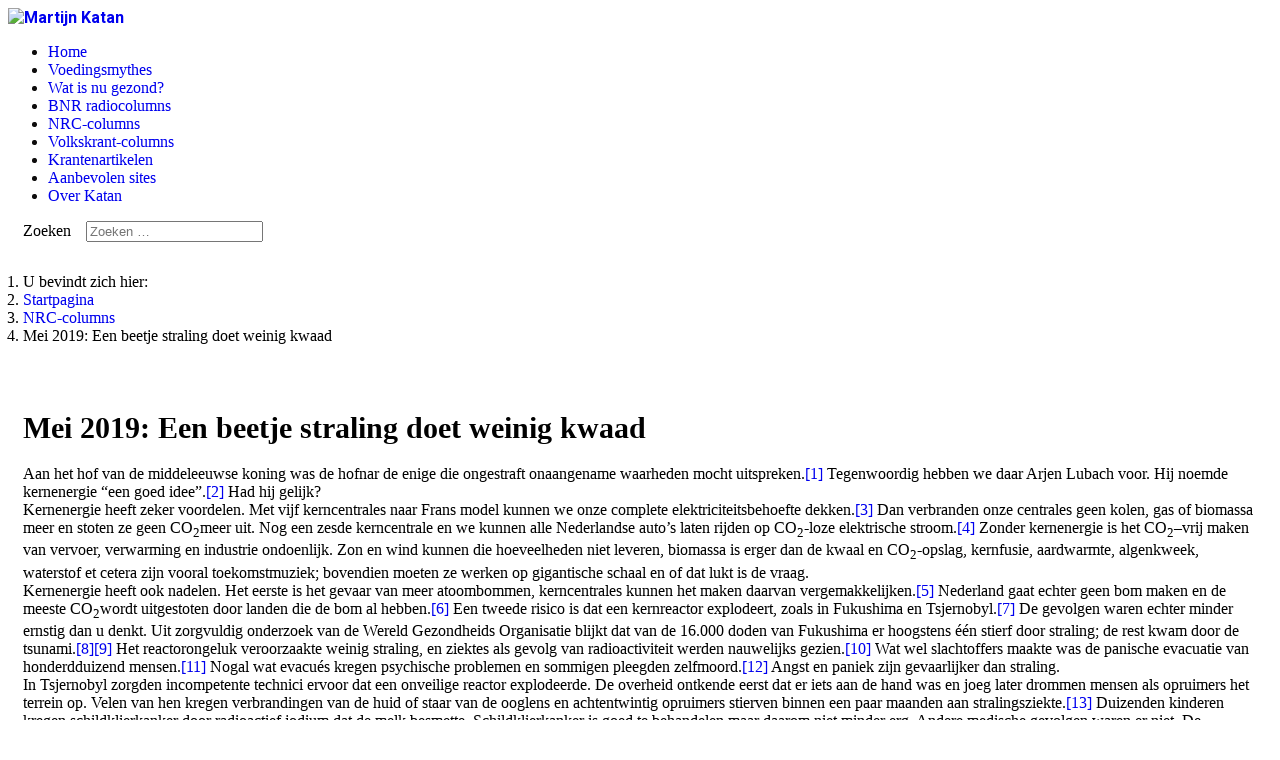

--- FILE ---
content_type: text/html; charset=utf-8
request_url: https://mkatan.nl/nrc-columns/582-mei-2019-een-beetje-straling-doet-weinig-kwaad
body_size: 10203
content:
<!DOCTYPE html>
<html lang="nl-nl" dir="ltr">

<head>
    <meta charset="utf-8">
	<meta name="viewport" content="width=device-width, initial-scale=1">
	<meta name="description" content="Prof. dr. Martijn Katan is regelmatig te zien en te horen in de media. Een selectie van zijn columns, krantenartikelen en radiobijdragen.">
	<meta name="generator" content="Joomla! - Open Source Content Management">
	<title>Mei 2019: Een beetje straling doet weinig kwaad</title>
	<link href="/media/system/images/joomla-favicon.svg" rel="icon" type="image/svg+xml">
	<link href="/media/system/images/favicon.ico" rel="alternate icon" type="image/vnd.microsoft.icon">
	<link href="/media/system/images/joomla-favicon-pinned.svg" rel="mask-icon" color="#000">
	<link href="https://mkatan.nl/component/finder/search?format=opensearch&amp;Itemid=101" rel="search" title="OpenSearch Martijn Katan" type="application/opensearchdescription+xml">

    <link href="/media/system/css/joomla-fontawesome.min.css?caad57" rel="lazy-stylesheet"><noscript><link href="/media/system/css/joomla-fontawesome.min.css?caad57" rel="stylesheet"></noscript>
	<link href="/media/templates/site/cassiopeia/css/template.min.css?caad57" rel="stylesheet">
	<link href="/media/templates/site/cassiopeia/css/global/colors_standard.min.css?caad57" rel="stylesheet">
	<link href="/media/vendor/awesomplete/css/awesomplete.css?1.1.7" rel="stylesheet">
	<link href="/media/templates/site/cassiopeia/css/vendor/joomla-custom-elements/joomla-alert.min.css?0.4.1" rel="stylesheet">
	<style>:root {
		--hue: 214;
		--template-bg-light: #f0f4fb;
		--template-text-dark: #495057;
		--template-text-light: #ffffff;
		--template-link-color: var(--link-color);
		--template-special-color: #001B4C;
		
	}</style>
	<style>#easytagcloud_98 a{margin-left:0px;margin-right:0px;padding:2px;-webkit-border-radius:0px;-moz-border-radius:0px;border-radius:0px;}#easytagcloud_98 a:link{text-decoration:none;color:#000000;}#easytagcloud_98 a:visited{text-decoration:none;color:#000000;}#easytagcloud_98 a:hover{text-decoration:none;color:#8c8c8c;}#easytagcloud_98 {line-height:24px;}</style>

    <script src="/media/mod_menu/js/menu.min.js?caad57" type="module"></script>
	<script type="application/json" class="joomla-script-options new">{"joomla.jtext":{"MOD_FINDER_SEARCH_VALUE":"Zoeken &hellip;","COM_FINDER_SEARCH_FORM_LIST_LABEL":"Zoekresultaten","JLIB_JS_AJAX_ERROR_OTHER":"Er is een fout opgetreden bij het ophalen van de JSON-gegevens: HTTP-statuscode %s.","JLIB_JS_AJAX_ERROR_PARSE":"Er is een parse fout opgetreden tijdens het verwerken van de volgende JSON-gegevens:<br><code style=\"color:inherit;white-space:pre-wrap;padding:0;margin:0;border:0;background:inherit;\">%s<\/code>","ERROR":"Fout","MESSAGE":"Bericht","NOTICE":"Attentie","WARNING":"Waarschuwing","JCLOSE":"Sluiten","JOK":"Ok","JOPEN":"Open"},"finder-search":{"url":"\/component\/finder\/?task=suggestions.suggest&format=json&tmpl=component&Itemid=101"},"system.paths":{"root":"","rootFull":"https:\/\/mkatan.nl\/","base":"","baseFull":"https:\/\/mkatan.nl\/"},"csrf.token":"65213f0c7da5c7bfd8a6da43979413c3"}</script>
	<script src="/media/system/js/core.min.js?a3d8f8"></script>
	<script src="/media/templates/site/cassiopeia/js/template.min.js?caad57" type="module"></script>
	<script src="/media/vendor/awesomplete/js/awesomplete.min.js?1.1.7" defer></script>
	<script src="/media/com_finder/js/finder.min.js?755761" type="module"></script>
	<script src="/media/system/js/messages.min.js?9a4811" type="module"></script>
	<script type="application/ld+json">{"@context":"https://schema.org","@type":"BreadcrumbList","@id":"https://mkatan.nl/#/schema/BreadcrumbList/17","itemListElement":[{"@type":"ListItem","position":1,"item":{"@id":"https://mkatan.nl/","name":"Startpagina"}},{"@type":"ListItem","position":2,"item":{"@id":"https://mkatan.nl/nrc-columns","name":"NRC-columns"}},{"@type":"ListItem","position":3,"item":{"name":"Mei 2019: Een beetje straling doet weinig kwaad"}}]}</script>
	<script type="application/ld+json">{"@context":"https://schema.org","@graph":[{"@type":"Organization","@id":"https://mkatan.nl/#/schema/Organization/base","name":"Martijn Katan","url":"https://mkatan.nl/"},{"@type":"WebSite","@id":"https://mkatan.nl/#/schema/WebSite/base","url":"https://mkatan.nl/","name":"Martijn Katan","publisher":{"@id":"https://mkatan.nl/#/schema/Organization/base"},"potentialAction":{"@type":"SearchAction","target":"https://mkatan.nl/component/finder/search?q={search_term_string}&amp;Itemid=101","query-input":"required name=search_term_string"}},{"@type":"WebPage","@id":"https://mkatan.nl/#/schema/WebPage/base","url":"https://mkatan.nl/nrc-columns/582-mei-2019-een-beetje-straling-doet-weinig-kwaad","name":"Mei 2019: Een beetje straling doet weinig kwaad","description":"Prof. dr. Martijn Katan is regelmatig te zien en te horen in de media. Een selectie van zijn columns, krantenartikelen en radiobijdragen.","isPartOf":{"@id":"https://mkatan.nl/#/schema/WebSite/base"},"about":{"@id":"https://mkatan.nl/#/schema/Organization/base"},"inLanguage":"nl-NL","breadcrumb":{"@id":"https://mkatan.nl/#/schema/BreadcrumbList/17"}},{"@type":"Article","@id":"https://mkatan.nl/#/schema/com_content/article/582","name":"Mei 2019: Een beetje straling doet weinig kwaad","headline":"Mei 2019: Een beetje straling doet weinig kwaad","inLanguage":"nl-NL","isPartOf":{"@id":"https://mkatan.nl/#/schema/WebPage/base"}}]}</script>
	
	<link rel="preconnect" href="https://fonts.gstatic.com/">
	<link href="https://fonts.googleapis.com/css?family=Fira Sans:300" rel="stylesheet">
	<link href="https://fonts.googleapis.com/css?family=Roboto:700" rel="stylesheet">

</head>

<body class="site com_content wrapper-static view-article layout-blog no-task itemid-118">
    <header class="header container-header full-width">

        
        
                    <div class="grid-child">
                <div class="navbar-brand">
                    <a class="brand-logo" href="/">
                        <img loading="eager" decoding="async" src="https://mkatan.nl/images/header_title.jpg" alt="Martijn Katan" width="726" height="105">                    </a>
                                    </div>
            </div>
        
                    <div class="grid-child container-nav">
                                    <ul class="mod-menu mod-list nav ">
<li class="nav-item item-101 default"><a href="/" >Home</a></li><li class="nav-item item-123"><a href="/boek-voedingsmythes" >Voedingsmythes</a></li><li class="nav-item item-128"><a href="/wat-is-nu-gezond" >Wat is nu gezond?</a></li><li class="nav-item item-129"><a href="/bnr-radiocolumns" >BNR radiocolumns</a></li><li class="nav-item item-118 current active"><a href="/nrc-columns" aria-current="location">NRC-columns</a></li><li class="nav-item item-119"><a href="/volkskrant-columns" >Volkskrant-columns</a></li><li class="nav-item item-120"><a href="/krantenartikelen" >Krantenartikelen</a></li><li class="nav-item item-113"><a href="/aanbevolen-sites" > Aanbevolen sites</a></li><li class="nav-item item-114"><a href="/over-katan" >Over Katan</a></li></ul>

<form class="mod-finder js-finder-searchform form-search" action="/component/finder/search?Itemid=101" method="get" role="search">
    <label for="mod-finder-searchword126" class="visually-hidden finder">Zoeken</label><input type="text" name="q" id="mod-finder-searchword126" class="js-finder-search-query form-control" value="" placeholder="Zoeken &hellip;">
            <input type="hidden" name="Itemid" value="101"></form>


<style>

         a {text-decoration:none !important;}         .navbar-brand {margin-left:auto;}            
            .site-grid{grid-template-columns: [full-start] minmax(0,1fr) [main-start] repeat(4,minmax(0,16.875rem)) [main-end] minmax(0,1fr) [full-end];}
        .header .grid-child {max-width: 70em;}
        .footer .grid-child {max-width: 70em;}
        .topbar .grid-child {max-width: 70em;}
        :root{  
        --cassiopeia-color-primary:#f8bb19;
        --cassiopeia-color-link:#392dd6 ;
        --cassiopeia-color-hover:#f8bb19 ;
        --cassiopeia-font-family-body: "Fira Sans" ;
        --cassiopeia-font-family-headings: "Roboto" ;
        --cassiopeia-font-weight-headings: 700 ;
        --cassiopeia-font-weight-normal: 300 ;
    }
    html {background: url("https://mkatan.nl/");background-repeat: no-repeat; background-position: center center; background-size: cover;  background-attachment: fixed; }
    p,li,ul,td,table {font-size: 1rem !important}
    .atss {top: 20%}
    body {background-color: rgba(230, 230, 230, 0); }
    .brand-logo {font-family: "Roboto"}   
    .btn-primary{color: #ffffff ; background-color: #f8bb19; border-color: #f8bb19}
    .btn-secondary{color: #353b41 ; background-color: #ffffff; border-color: #ced4da}
    .btn-info{color: #ffffff ; background-color: #30638d; border-color: #30638d}
    .btn-success{color: #ffffff ; background-color: #448344; border-color: #448344}
    .btn-warning{color: #ffffff ; background-color: #ad6200; border-color: #ad6200}
    .btn-danger{color: #ffffff ; background-color: #a51f18; border-color: }
    .blog-item {background-color: rgba(255, 255, 255, 0)}
    .btn, .badge {border-radius: 0.5rem}
    .card-header{background-color: rgba(0, 0, 0, 1) }
    .card, .mm-collapse, .breadcrumb, .item-content, .blog-item, .item-image, .item-page, .card-header, .left.item-image img, .category-list, .reset, .remind, .pagination,.page-link, .login, .list-group-item, .finder, .no-card .newsflash-horiz li {border-radius: 0.5em !Important}
    .close_button {float:right; bottom: 5px; border-radius: 0.5rem; padding: 5px;}
    .container-header .metismenu>li.active>a:after, .container-header .metismenu>li.active>button:before, .container-header .metismenu>li>a:hover:after, .container-header .metismenu>li>button:hover:before {background: #f8bb19; opacity: 1}
    .container-banner .banner-overlay .overlay {background-color: rgba(21, 64, 44, 0.5);}
    .container-bottom-a>*, .container-bottom-b>*, .container-top-a>*, .container-top-b>* {margin: 0em;}
    .container-top-a {background-color:rgba(255, 255, 255, 0) }
    .container-top-b {background-color:rgba(255, 255, 255, 0)}
    .container-bottom-a {background-color:rgba(255, 255, 255, 0) }
    .container-bottom-b {background-color:rgba(255, 255, 255, 0)  }
    .container-banner .banner-overlay {height:70vh }
    .container-header .metismenu>li.level-1>ul {min-width: 15rem;}
    .container-header .mod-menu, .container-header .navbar-toggler {color: #0d0c0c}
    .card-header {color: #ffffff;}
    .container-header {background: url(https://mkatan.nl/) ; box-shadow: inset 0 0 0 5000px  rgba(255, 255, 255, 1); background-size: cover; background-repeat: no-repeat; background-attachment:fixed; background-position:top,50%; }
    .footer {background: url(https://mkatan.nl/) ; box-shadow: inset 0 0 0 5000px  rgba(255, 255, 255, 0.9);background-size: 100% auto; background-repeat: no-repeat; }
    .footer .grid-child {align-items:flex-start}
    .h1, h1 {font-size:1.875rem }
    .h2, h2 {font-size:1.571rem }
    .h3, h3 {font-size:1.286rem }
    .h4, h4 {font-size:1.111rem }
    .h5, h5 {font-size:1.05rem }
    .item-page, .com-users, .com-users-reset, .com-users-remind, .com-users-profile, .com-content-category, .card, .mod-articlesnews-horizontal li, .breadcrumb, .finder, .login {background-color: rgba(255, 255, 255, 0) !important; padding: 15px;}
    .item-content {padding: 15px; }
    .metismenu.mod-menu .metismenu-item {flex-wrap: wrap !Important; padding: 15px;}
    .navbar-brand {font-family: Roboto;padding-top: 0rem; padding-bottom: 0rem;}
    .result__title-text {font-size: 1.286rem; font-size: 1.5rem; color: #f8bb19}
    .result__item>*+* {margin-left: 1em; margin-bottom: 1em;  }
            @media (min-width:200px) and (max-width:768px){.footer .grid-child {display:flex; flex: 1 1 300px; flex-direction: column} }
        @media (min-width:768px) {.bottombar{display:none;} }

    }
</style>





                                            </div>
            </header>

    <div class="site-grid">
        
        
        
        
        <div class="grid-child container-component">
            <nav class="mod-breadcrumbs__wrapper" aria-label="Breadcrumbs">
    <ol class="mod-breadcrumbs breadcrumb px-3 py-2">
                    <li class="mod-breadcrumbs__here float-start">
                U bevindt zich hier: &#160;
            </li>
        
        <li class="mod-breadcrumbs__item breadcrumb-item"><a href="/" class="pathway"><span>Startpagina</span></a></li><li class="mod-breadcrumbs__item breadcrumb-item"><a href="/nrc-columns" class="pathway"><span>NRC-columns</span></a></li><li class="mod-breadcrumbs__item breadcrumb-item active"><span>Mei 2019: Een beetje straling doet weinig kwaad</span></li>    </ol>
    </nav>

            
            <div id="system-message-container" aria-live="polite"></div>

            <main>
                <div class="com-content-article item-page">
    <meta itemprop="inLanguage" content="nl-NL">
    
    
        <div class="page-header">
        <h1>
            Mei 2019: Een beetje straling doet weinig kwaad        </h1>
                            </div>
        
        
    
    
        
                                                <div class="com-content-article__body">
        Aan het hof van de middeleeuwse koning was de hofnar de enige die ongestraft onaangename waarheden mocht uitspreken.<a href="#_edn1" name="_ednref1" title="">[1]</a> Tegenwoordig hebben we daar Arjen Lubach voor. Hij noemde kernenergie &ldquo;een goed idee&rdquo;.<a href="#_edn2" name="_ednref2" title="">[2]</a> Had hij gelijk?<br />
 
Kernenergie heeft zeker voordelen. Met vijf kerncentrales naar Frans model kunnen we onze complete elektriciteitsbehoefte dekken.<a href="#_edn3" name="_ednref3" title="">[3]</a> Dan verbranden onze centrales geen kolen, gas of biomassa meer en stoten ze geen CO<sub>2</sub>meer uit. Nog een zesde kerncentrale en we kunnen alle Nederlandse auto&rsquo;s laten rijden op CO<sub>2</sub>-loze elektrische stroom.<a href="#_edn4" name="_ednref4" title="">[4]</a> Zonder kernenergie is het CO<sub>2</sub>&ndash;vrij maken van vervoer, verwarming en industrie ondoenlijk. Zon en wind kunnen die hoeveelheden niet leveren, biomassa is erger dan de kwaal en CO<sub>2</sub>-opslag, kernfusie, aardwarmte, algenkweek, waterstof et cetera zijn vooral toekomstmuziek; bovendien moeten ze werken op gigantische schaal en of dat lukt is de vraag.<br />
Kernenergie heeft ook nadelen. Het eerste is het gevaar van meer atoombommen, kerncentrales kunnen het maken daarvan vergemakkelijken.<a href="#_edn5" name="_ednref5" title="">[5]</a> Nederland gaat echter geen bom maken en de meeste CO<sub>2</sub>wordt uitgestoten door landen die de bom al hebben.<a href="#_edn6" name="_ednref6" title="">[6]</a> Een tweede risico is dat een kernreactor explodeert, zoals in Fukushima en Tsjernobyl.<a href="#_edn7" name="_ednref7" title="">[7]</a> De gevolgen waren echter minder ernstig dan u denkt. Uit zorgvuldig onderzoek van de Wereld Gezondheids Organisatie blijkt dat van de 16.000 doden van Fukushima er hoogstens &eacute;&eacute;n stierf door straling; de rest kwam door de tsunami.<a href="#_edn8" name="_ednref8" title="">[8]</a><a href="#_edn9" name="_ednref9" title="">[9]</a> Het reactorongeluk veroorzaakte weinig straling, en ziektes als gevolg van radioactiviteit werden nauwelijks gezien.<a href="#_edn10" name="_ednref10" title="">[10]</a> Wat wel slachtoffers maakte was de panische evacuatie van honderdduizend mensen.<a href="#_edn11" name="_ednref11" title="">[11]</a> Nogal wat evacu&eacute;s kregen psychische problemen en sommigen pleegden zelfmoord.<a href="#_edn12" name="_ednref12" title="">[12]</a> Angst en paniek zijn gevaarlijker dan straling.<br />
In Tsjernobyl zorgden incompetente technici ervoor dat een onveilige reactor explodeerde. De overheid ontkende eerst dat er iets aan de hand was en joeg later drommen mensen als opruimers het terrein op. Velen van hen kregen verbrandingen van de huid of staar van de ooglens en achtentwintig opruimers stierven binnen een paar maanden aan stralingsziekte.<a href="#_edn13" name="_ednref13" title="">[13]</a> Duizenden kinderen kregen schildklierkanker door radioactief jodium dat de melk besmette. Schildklierkanker is goed te behandelen maar daarom niet minder erg. Andere medische gevolgen waren er niet. De bevolking rond Tsjernobyl kreeg namelijk volgens de cijfers van de Wereld Gezondheids Organisatie veel minder straling dan de overlevenden van Hiroshima, en zelfs in Hiroshima was de toename van kanker verrassend klein.<a href="#_edn14" name="_ednref14" title="">[14]</a> Het effect van de bom op borstkanker was bijvoorbeeld niet groter dan dat van levenslang twee glazen wijn per dag drinken. Radioactieve straling is minder kankerverwekkend dan we denken. Net als in Fukushima was bij Tsjernobyl de grootste oorzaak van lijden, ziekte en sterfte de ontwrichting door evacuatie en gedwongen verhuizingen. Die veroorzaakten depressie en zelfmoord.<br />
Dat werd allemaal gedreven door angst, en alles wijst erop dat de angst voor straling niet in verhouding staat tot de werkelijke gevaren. Een beetje straling doet weinig kwaad. Dat klinkt cru maar het is ook geruststellend, want we worden de hele dag blootgesteld aan kleine hoeveelheden straling: uit het heelal, de aardbodem, uit stenen muren en door r&ouml;ntgenfoto&rsquo;s, CT-scans en vliegreizen.<a href="#_edn15" name="_ednref15" title="">[15]</a><br />
Een ander risico van een kerncentrale is dat hij wordt beschadigd door terroristen of dat die midden in een stad een &#39;vuile bom&#39; laten ontploffen, waar ze in plaats van spijkers gestolen kernafval in hebben gestopt. Wederom blijkt uit zorgvuldige berekeningen dat de straling die daarbij vrijkomt te weinig is om effect te hebben op de gezondheid.<a href="#_edn16" name="_ednref16" title="">[16]</a> Het voornaamste effect is alweer chaos en paniek.<br />
En dan de opslag van kernafval. Kernafval is gemeen spul, maar we moeten de gevaren ervan afwegen tegen die van de broeikasgassen die door kernenergie worden vermeden. Kernafval kan worden ingepakt in dikke lagen beton en staal en diep onder de grond worden opgeborgen.<a href="#_edn17" name="_ednref17" title="">[17]</a> Zelfs als het daar over duizend jaar gaat lekken komt er weinig of niets van naar het oppervlak. Als het mis gaat met het klimaat &ndash; en de kans daarop is fors - hebben mensen over 1000 jaar wel grotere zorgen dan kernafval. We weten niet zeker wat de opwarming van de aarde voor gevolgen gaat hebben, maar ik maak me zorgen over de wereldwijde voedselproductie.<a href="#_edn18" name="_ednref18" title="">[18]</a> Dat is een fragiel systeem; als dat instort door hittegolven, langdurige droogte, uitputting van zoet water of nieuwe ziekten van planten en dieren dan kan dat leiden tot hongersnood, massale migratie en oorlog. Effecten van overstromingen en orkanen versterken dat nog eens.<br />
Nederland stoot jaarlijks tweehonderd miljoen ton CO<sub>2</sub>uit.<a href="#_edn19" name="_ednref19" title="">[19]</a> Er is een serieus risico dat we daarmee de wereld onleefbaar maken voor uw en mijn kinderen en kleinkinderen. Dat moet zwaarder wegen dan wat er over duizend jaar zou kunnen lekken uit een afgesloten mijnschacht. Kernenergie dus, en snel! Nar Lubach heeft de waarheid gesproken, ik sluit me bij hem aan.<br clear="all" />
<div>
	<hr align="left" size="1" width="33%" />
	<div id="edn1">
		<a href="#_ednref1" name="_edn1" title="">[1]</a> Herman Pleij (1990). De zot als maatschappelijk houvast in de overgang van Middeleeuwen naar moderne tijd. Groniek Historisch Tijdschrift 109: 19-40</div>
	<div id="edn2">
		<a href="#_ednref2" name="_edn2" title="">[2]</a> Kernenergie &ndash; Zondag met Lubach. 4 nov 2018. <a href="http://www.youtube.com/watch?v=YjFWiMJdotM">www.youtube.com/watch?v=YjFWiMJdotM</a></div>
	<div id="edn3">
		<a href="#_ednref3" name="_edn3" title="">[3]</a> Frankrijk heeft 19 kerncentrales met in totaal 58 reactors. Die produceerden in 2016 403 TWh. <a href="http://www.world-nuclear.org/information-library/country-profiles/countries-a-f/france.aspx">www.world-nuclear.org/information-library/country-profiles/countries-a-f/france.aspx</a><a href="https://en.wikipedia.org/wiki/List_of_nuclear_reactors#France">https://en.wikipedia.org/wiki/List_of_nuclear_reactors#France</a></div>
	<div id="edn4">
		<a href="#_ednref4" name="_edn4" title="">[4]</a> Acht miljoen auto&rsquo;s die 160 Wh per km gebruiken vereisen 19 TWh per jaar. <a href="https://insideevs.com/reviews/343702/electric-car-energy-consumption-epa-compared-april-1-2019/">https://insideevs.com/reviews/343702/electric-car-energy-consumption-epa-compared-april-1-2019/</a> Een Franse kerncentrale produceert netto 403/19 = 21 TWh per jaar.</div>
	<div id="edn5">
		<a href="#_ednref5" name="_edn5" title="">[5]</a> Het gaat hier om de voor kerncentrales vereiste verrijkingstechnologie. Charles Ferguson (2007). Proliferation Risks of Nuclear Power Programs. Nuclear<br />
		Threat Initiative. <a href="http://nti.org/4191A">http://nti.org/4191A</a><br />
		Gilinsky, V. (2014). Chapter 5. Nuclear power, nuclear weapons&mdash; clarifying the links. In Moving Beyond Pretense: Nuclear Power And Nonproliferation., (U.S. Army War College), pp. 119&ndash;147. <a href="http://www.npolicy.org/thebook.php?bid=32">www.npolicy.org/thebook.php?bid=32</a></div>
	<div id="edn6">
		<a href="#_ednref6" name="_edn6" title="">[6]</a> Amerika (incl Canada), de EU, Rusland, India en China stoten samen 64% van alle broeikasgas uit <a href="https://en.wikipedia.org/wiki/List_of_countries_by_greenhouse_gas_emissions">https://en.wikipedia.org/wiki/List_of_countries_by_greenhouse_gas_emissions</a></div>
	<div id="edn7">
		<a href="#_ednref7" name="_edn7" title="">[7]</a> Fukushima was een ontploffing van waterstofgas dat door oververhitting van de reactorkern was geproduceerd. In Tsjernobyl liep de nucleaire kettingreactie zelf uit de hand.</div>
	<div id="edn8">
		<a href="#_ednref8" name="_edn8" title="">[8]</a> World Health Organization WHO (2016). FAQs: Fukushima Five Years On. <a href="http://www.who.int/ionizing_radiation/a_e/fukushima/faqs-fukushima/en/">http://www.who.int/ionizing_radiation/a_e/fukushima/faqs-fukushima/en/</a><br />
		United Nations Scientific Committee on the Effects of Atomic Radiation (2016). The Fukushima-Daiichi nuclear power plant accident. <a href="http://www.unscear.org/unscear/en/fukushima.html">www.unscear.org/unscear/en/fukushima.html</a><br />
		United Nations Scientific Committee on the Effects of Atomic Radiation (2017). Developments since the 2013 UNSCEAR report on the levels and effects of radiation exposure due to the nuclear accident following the great East-Japan earthquake and tsunami.</div>
	<div id="edn9">
		<a href="#_ednref9" name="_edn9" title="">[9]</a> Die ene man stierf aan longkanker. Of die door straling was veroorzaakt is niet vastgesteld. Rich, M. (2018). In a First, Japan Says Fukushima Radiation Caused Worker&rsquo;s Cancer Death. The New York Times. 5 Sept 2018. <a href="http://www.nytimes.com/2018/09/05/world/asia/japan-fukushima-radiation-cancer-death.html">www.nytimes.com/2018/09/05/world/asia/japan-fukushima-radiation-cancer-death.html</a></div>
	<div id="edn10">
		<a href="#_ednref10" name="_edn10" title="">[10]</a> Hasegawa, A. et al. (2015). Health effects of radiation and other health problems in the aftermath of nuclear accidents, with an emphasis on Fukushima. The Lancet <em>386</em>, 479&ndash;488.</div>
	<div id="edn11">
		<a href="#_ednref11" name="_edn11" title="">[11]</a> Hasegawa, A., zie boven.</div>
	<div id="edn12">
		<a href="#_ednref12" name="_edn12" title="">[12]</a> Maeda, M., and Oe, M. (2017). Mental Health Consequences and Social Issues After the Fukushima Disaster. Asia Pac J Public Health <em>29</em>, 36S-46S.</div>
	<div id="edn13">
		<a href="#_ednref13" name="_edn13" title="">[13]</a> In latere jaren stierven er nog 19; hoeveel daarvan door straling kwam is onzeker.<br />
		United Nations Scientific Committee on the Effects of Atomic Radiation (2011). Annex D. Health effects due to radiation from the Chernobyl accident. <a href="http://www.unscear.org/unscear/en/chernobyl.html#UNSCEAR">www.unscear.org/unscear/en/chernobyl.html#UNSCEAR</a><br />
		WHO (2006) Health effects of the Chernobyl accident: an overview. <a href="http://www.who.int/ionizing_radiation/chernobyl/backgrounder/en/">www.who.int/ionizing_radiation/chernobyl/backgrounder/en/</a></div>
	<div id="edn14">
		<a href="#_ednref14" name="_edn14" title="">[14]</a> Hiroshima: zie voetnoot 6 t/m 11 bij <a href="http://www.mkatan.nl/nrc-columns/527-16-jan-2016-de-les-van-professor-lepidus">www.mkatan.nl/nrc-columns/527-16-jan-2016-de-les-van-professor-lepidus</a></div>
	<div id="edn15">
		<a href="#_ednref15" name="_edn15" title="">[15]</a> RIVM 2018. Stralingsbelasting in Nederland - Aandeel per stralingsbron. www.rivm.nl/stralingsbelasting-in-nederland/aandeel-per-stralingsbron</div>
	<div id="edn16">
		<a href="#_ednref16" name="_edn16" title="">[16]</a> Gale, R.P., and Armitage, J.O. (2018). Are We Prepared for Nuclear Terrorism? The New England Journal of Medicine <em>378</em>, 1246&ndash;1253.</div>
	<div id="edn17">
		<a href="#_ednref17" name="_edn17" title="">[17]</a> Commissie Opberging te Land (1989). Onderzoek naar geologische opberging van radioactief afval in Nederland: eindrapport Fase 1 (Den Haag: Ministerie van Economische Zaken).<br />
		International Atomic Energy Agency (2012). The Safety Case and Safety Assessment for the Disposal of Radioactive Waste (Vienna: IAEA).<br />
		Posiva Oy (2013). Safety Case for the Disposal of Spent Nuclear Fuel at Olkiluoto - Biosphere Assessment 2012.<br />
		Apted, M.J., and Ahn, J. (2017). Geological Repository Systems for Safe Disposal of Spent Nuclear Fuels and Radioactive Waste (Woodhead Publishing).<br />
		Verhoef, E., et al. (2017). OPERA safety case (COVRA).<br />
		Ju, H., and Hwang, I.-S. (2018). Systematic model for estimation of future inadvertent human intrusion into deep rad-waste repository by domestic groundwater well drilling. Nuclear Engineering and Design 327, 38&ndash;50.</div>
	<div id="edn18">
		<a href="#_ednref18" name="_edn18" title="">[18]</a> Porter, J.R. et al 2014. Food security and food production systems. In: Climate Change AR5: Impacts, Adaptation, and Vulnerability. Intergovernmental Panel on Climate Change, pp. 485-533. <a href="http://www.ipcc.ch/site/assets/uploads/2018/02/WGIIAR5-Chap7_FINAL.pdf">www.ipcc.ch/site/assets/uploads/2018/02/WGIIAR5-Chap7_FINAL.pdf</a></div>
	<div id="edn19">
		<a href="#_ednref19" name="_edn19" title="">[19]</a> 2017: 193 Mton. Daar komt nog 13.5 Mton t.g.v. bij 123 PJ biomassa en 52 Mton t.g.v. internationale scheep- en luchtvaart (bunker). <a href="http://www.energieinnederland.nl">www.energieinnederland.nl</a></div>
</div>
    </div>

        
        
<nav class="pagenavigation" aria-label="Paginanavigatie">
    <span class="pagination ms-0">
                <a class="btn btn-sm btn-secondary previous" href="/nrc-columns/583-een-boze-professor" rel="prev">
            <span class="visually-hidden">
                Vorig artikel: Oct 2020: Een boze professor            </span>
            <span class="icon-chevron-left" aria-hidden="true"></span> <span aria-hidden="true">Vorige</span>            </a>
                    <a class="btn btn-sm btn-secondary next" href="/nrc-columns/578-laten-we-die-99-procent-uit-de-krant-houden" rel="next">
            <span class="visually-hidden">
                Volgende artikel: Sept 2020: Laten we die 99 procent uit de krant houden            </span>
            <span aria-hidden="true">Volgende</span> <span class="icon-chevron-right" aria-hidden="true"></span>            </a>
        </span>
</nav>
                                        </div>
            </main>
            
        </div>

        
        
            </div>

            <footer class="container-footer footer full-width">
            <div class="grid-child">
                	
    
    
<div id="easytagcloud_98" style="text-align:center" >
<a href='/component/tags/tag/afvallen' style='font-size:19px;' title='6 related items' target='_blank'>afvallen</a> <a href='/component/tags/tag/alcohol' style='font-size:13px;' title='4 related items' target='_blank'>alcohol</a> <a href='/component/tags/tag/antibiotica' style='font-size:10px;' title='3 related items' target='_blank'>antibiotica</a> <a href='/component/tags/tag/brood' style='font-size:10px;' title='3 related items' target='_blank'>brood</a> <a href='/component/tags/tag/cholesterol' style='font-size:22px;' title='7 related items' target='_blank'>cholesterol</a> <a href='/component/tags/tag/diabetes' style='font-size:10px;' title='3 related items' target='_blank'>diabetes</a> <a href='/component/tags/tag/efsa' style='font-size:10px;' title='3 related items' target='_blank'>EFSA</a> <a href='/component/tags/tag/eieren' style='font-size:10px;' title='3 related items' target='_blank'>Eieren</a> <a href='/component/tags/tag/eiwit' style='font-size:10px;' title='3 related items' target='_blank'>Eiwit</a> <a href='/component/tags/tag/eten' style='font-size:19px;' title='6 related items' target='_blank'>eten</a> <a href='/component/tags/tag/gezond' style='font-size:16px;' title='5 related items' target='_blank'>gezond</a> <a href='/component/tags/tag/gezondheidsclaims' style='font-size:10px;' title='3 related items' target='_blank'>Gezondheidsclaims</a> <a href='/component/tags/tag/groenten' style='font-size:10px;' title='3 related items' target='_blank'>groenten</a> <a href='/component/tags/tag/hart' style='font-size:10px;' title='3 related items' target='_blank'>hart</a> <a href='/component/tags/tag/hartinfarct' style='font-size:13px;' title='4 related items' target='_blank'>hartinfarct</a> <a href='/component/tags/tag/hersenen' style='font-size:10px;' title='3 related items' target='_blank'>hersenen</a> <a href='/component/tags/tag/ijzer' style='font-size:10px;' title='3 related items' target='_blank'>ijzer</a> <a href='/component/tags/tag/kanker' style='font-size:28px;' title='9 related items' target='_blank'>kanker</a> <a href='/component/tags/tag/katan' style='font-size:13px;' title='4 related items' target='_blank'>katan</a> <a href='/component/tags/tag/koken' style='font-size:10px;' title='3 related items' target='_blank'>koken</a> <a href='/component/tags/tag/melk' style='font-size:19px;' title='6 related items' target='_blank'>melk</a> <a href='/component/tags/tag/rauw' style='font-size:10px;' title='3 related items' target='_blank'>rauw</a> <a href='/component/tags/tag/suiker' style='font-size:10px;' title='3 related items' target='_blank'>Suiker</a> <a href='/component/tags/tag/supplementen' style='font-size:10px;' title='3 related items' target='_blank'>supplementen</a> <a href='/component/tags/tag/vitamine' style='font-size:10px;' title='3 related items' target='_blank'>vitamine</a> <a href='/component/tags/tag/vitamines' style='font-size:13px;' title='4 related items' target='_blank'>vitamines</a> <a href='/component/tags/tag/voeding' style='font-size:25px;' title='8 related items' target='_blank'>voeding</a> <a href='/component/tags/tag/voedsel' style='font-size:16px;' title='5 related items' target='_blank'>voedsel</a> <a href='/component/tags/tag/wetenschap' style='font-size:22px;' title='7 related items' target='_blank'>wetenschap</a> <a href='/component/tags/tag/zwangerschap' style='font-size:13px;' title='4 related items' target='_blank'>zwangerschap</a> </div>
            </div>
        </footer>
    
    
    
</body>

</html>
